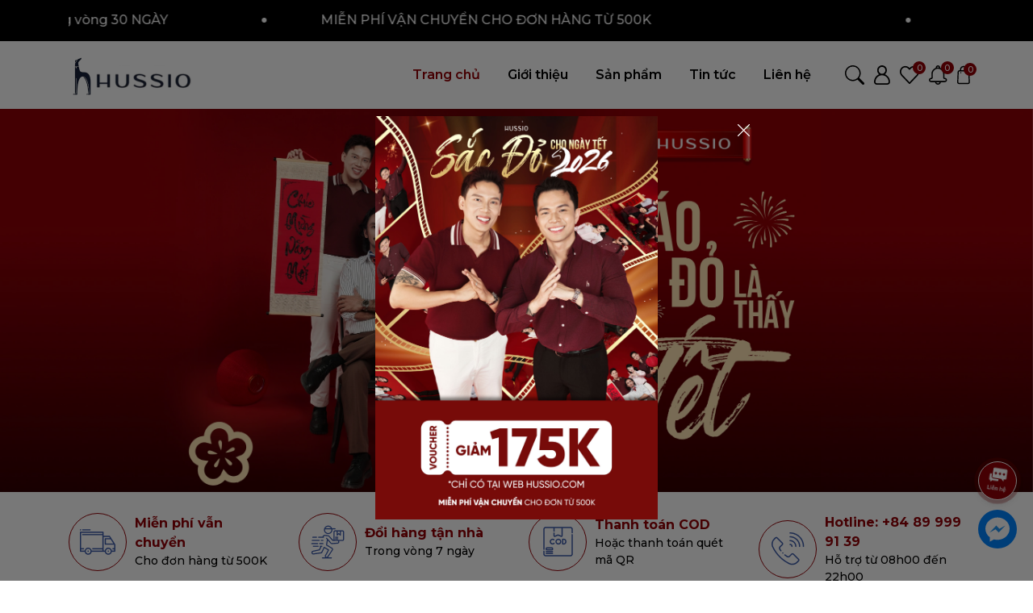

--- FILE ---
content_type: text/css
request_url: https://bizweb.dktcdn.net/100/534/573/themes/1040913/assets/main.scss.css?1768010320999
body_size: 11896
content:
@font-face{font-family:'manrope';font-style:normal;font-weight:400;font-display:swap;src:url(//bizweb.dktcdn.net/100/534/573/themes/1040913/assets/manrope-regular.ttf?1767948084605)}@font-face{font-family:'manrope';font-style:normal;font-weight:500;font-display:swap;src:url(//bizweb.dktcdn.net/100/534/573/themes/1040913/assets/manrope-regular.ttf?1767948084605)}@font-face{font-family:'manrope';font-style:normal;font-weight:600;font-display:swap;src:url(//bizweb.dktcdn.net/100/534/573/themes/1040913/assets/manrope-medium.ttf?1767948084605)}@font-face{font-family:'manrope';font-style:normal;font-weight:700;font-display:swap;src:url(//bizweb.dktcdn.net/100/534/573/themes/1040913/assets/manrope-bold.ttf?1767948084605)}@font-face{font-family:'manrope';font-style:normal;font-weight:700;font-display:swap;src:url(//bizweb.dktcdn.net/100/534/573/themes/1040913/assets/manrope-extrabold.ttf?1767948084605)}body{font-size:14px;font-family:"Montserrat", sans-serif;background:#fff;font-weight:500;overflow-x:hidden;color:#000}svg{width:18px;height:18px}a:hover{color:#ffe6c7}b,strong{font-weight:bold}ul{list-style:none;padding-left:0;margin-bottom:0}.no-padding{padding-left:0;padding-right:0}.no-margin{margin-left:0;margin-right:0}.relative{position:relative}.alert{position:relative;padding:.75rem 1.25rem;margin-bottom:1rem;border:1px solid transparent;border-radius:.25rem}.alert-heading{color:inherit}.alert-link{font-weight:700}.alert-dismissible{padding-right:4rem}.alert-dismissible .close{position:absolute;top:0;right:0;padding:.75rem 1.25rem;color:inherit;border:initial;background:initial}.alert-primary{color:#004085;background-color:#cce5ff;border-color:#b8daff}.alert-primary hr{border-top-color:#9fcdff}.alert-primary .alert-link{color:#002752}.alert-secondary{color:#383d41;background-color:#e2e3e5;border-color:#d6d8db}.alert-secondary hr{border-top-color:#c8cbcf}.alert-secondary .alert-link{color:#202326}.alert-success{color:#155724;background-color:#d4edda;border-color:#c3e6cb}.alert-success hr{border-top-color:#b1dfbb}.alert-success .alert-link{color:#0b2e13}.alert-info{color:#0c5460;background-color:#d1ecf1;border-color:#bee5eb}.alert-info hr{border-top-color:#abdde5}.alert-info .alert-link{color:#062c33}.alert-warning{color:#856404;background-color:#fff3cd;border-color:#ffeeba}.alert-warning hr{border-top-color:#ffe8a1}.alert-warning .alert-link{color:#533f03}.alert-danger{color:#721c24;background-color:#f8d7da;border-color:#f5c6cb}.alert-danger hr{border-top-color:#f1b0b7}.alert-danger .alert-link{color:#491217}.alert-light{color:#818182;background-color:#fefefe;border-color:#fdfdfe}.alert-light hr{border-top-color:#ececf6}.alert-light .alert-link{color:#686868}.alert-dark{color:#1b1e21;background-color:#d6d8d9;border-color:#c6c8ca}.alert-dark hr{border-top-color:#b9bbbe}.alert-dark .alert-link{color:#040505}.alert .close{float:right;font-size:1.5rem;font-weight:700;line-height:1;color:#000;text-shadow:0 1px 0 #fff;opacity:.5;padding:0;background-color:transparent;border:0;-webkit-appearance:none}.alert-success,.alert-info,.alert-warning{max-width:335px !important}@media (max-width: 350px){.alert-success,.alert-info,.alert-warning{max-width:280px !important}}.alert-warning2{max-width:100% !important}.text-center{text-align:center}.container--wishlist .alert-warning{max-width:100% !important}@media (min-width: 1200px){.col-xl-20{-ms-flex:0 0 20%;flex:0 0 20%;max-width:20%}}@media (min-width: 991px){.col-lg-20{-ms-flex:0 0 20%;flex:0 0 20%;max-width:20%}}.title-module{margin-bottom:0px;position:relative;font-weight:700;font-size:32px}.title-module a,.title-module span{position:relative}@media (max-width: 400px){.title-module{font-size:25px}}@media (min-width: 1366px){.container{max-width:1620px}}.line-clamp{display:block;display:-webkit-box;-webkit-box-orient:vertical;position:relative;line-height:1.4 !important;overflow:hidden;text-overflow:ellipsis;padding:0 !important}.line-clamp:after{content:'';text-align:right;bottom:0;right:0;width:25%;display:block;position:absolute;height:calc(1em * 1.4);background:linear-gradient(to right, rgba(255,255,255,0), #fff 75%)}@supports (-webkit-line-clamp: 1){.line-clamp:after{display:none !important}}.line-clamp-1{-webkit-line-clamp:1;height:calc(1em * 1.4 * 1)}.line-clamp-2{-webkit-line-clamp:2;height:calc(1em * 1.4 * 2)}.line-clamp-3{-webkit-line-clamp:3;height:calc(1em * 1.4 * 3)}.product-action{border-radius:5px;position:relative}.product-action .product-thumbnail{position:relative;background:#f5f5f5}.product-action .product-thumbnail .image_thumb{position:relative;overflow:hidden;width:100%;display:flex;-o-justify-content:center;-moz-justify-content:center;-webkit-justify-content:center;-os-justify-content:center;-o-display:flex;-moz-display:flex;-webkit-display:flex;-os-display:flex;align-items:center;position:relative;height:auto !important;padding-bottom:150%}.product-action .product-thumbnail .image_thumb img{width:auto !important;max-height:100%;position:absolute;top:0;bottom:0;left:0;right:0;margin:auto;will-change:opacify;transform:scale(1);transition:all 0.5s ease}.product-action .product-thumbnail .image-khung{position:absolute;right:0;left:0;top:0;overflow:hidden;width:100%;display:flex;-o-justify-content:center;-moz-justify-content:center;-webkit-justify-content:center;-os-justify-content:center;-o-display:flex;-moz-display:flex;-webkit-display:flex;-os-display:flex;align-items:center;height:100% !important}.product-action .product-thumbnail .image-khung img{width:auto !important;max-height:100%;position:absolute;top:0;bottom:0;left:0;right:0;margin:auto;will-change:opacify;transform:scale(1);transition:all 0.5s ease}.product-action .product-thumbnail .stiker{position:absolute;bottom:0;left:0}.product-action .product-thumbnail .stiker img{max-width:100%;max-height:50px;width:auto}@media (max-width: 767px){.product-action .product-thumbnail .stiker img{max-height:30px}}.product-action .product-thumbnail .tag-new{display:inline-block;background:#fff;position:absolute;top:10px;right:-22px;padding:2px 30px;transform:rotate(45deg);font-weight:600}.product-action .product-thumbnail .video{position:absolute;top:20px;left:20px;z-index:9}.product-action .product-info{padding:10px 0}.product-action .product-info .group-tag{display:flex;justify-content:space-between;font-size:16px;color:#838488;margin-bottom:10px}@media (max-width: 767px){.product-action .product-info .group-tag{font-size:14px;flex-direction:column}}.product-action .product-info .swatches{display:flex;position:relative;align-items:center;margin-bottom:10px}.product-action .product-info .swatches .swatch-elementes{width:26px;height:26px;border:1px solid #000;border-radius:50%;margin-right:5px}.product-action .product-info .price-box{margin-bottom:5px;position:relative;color:#930006;font-weight:800;font-size:18px;text-align:left}@media (max-width: 500px){.product-action .product-info .price-box{font-size:16px}}.product-action .product-info .price-box .compare-price{color:#707070;text-decoration:line-through;display:inline-block;margin-left:5px;font-weight:500;font-size:14px}@media (max-width: 1199px){.product-action .product-info .price-box .compare-price{display:block;margin-left:0px}}@media (max-width: 500px){.product-action .product-info .price-box .compare-price{display:block;margin-left:0;font-size:12px}}.product-action .product-info .price-box .smart{position:absolute;top:0px;right:0px;text-align:center;width:58px;font-size:12px;color:white;z-index:5;line-height:28px;padding:0 5px;background-image:url(//bizweb.dktcdn.net/100/534/573/themes/1040913/assets/union.png?1767948084605);background-repeat:no-repeat;background-size:100% 100%;font-size:16px}.product-action .product-info .price-box .smart span{position:relative;font-weight:700}@media (max-width: 500px){.product-action .product-info .price-box .smart{line-height:20px;top:2px;width:44px;font-size:12px;position:relative}}.product-action .product-info .product-name{font-size:18px;text-align:left;font-weight:700;margin-bottom:10px}@media (max-width: 767px){.product-action .product-info .product-name{font-size:14px}}.product-action .action{position:absolute;right:0;left:0;top:50%;-webkit-transition:all 0.5s;-moz-transition:all 0.5s;-o-transition:all 0.5s;transition:all 0.5s;opacity:0;z-index:2;display:flex;justify-content:center}@media (max-width: 1025px){.product-action .action{opacity:1}}.product-action .action .btn-views{border:0;padding:9px 10px;border-radius:50%;color:#fff;margin-bottom:10px;background:rgba(255,255,255,0.8);position:relative;bottom:-10px;display:flex;margin:0 5px}.product-action .action .btn-views.btn-cart{-webkit-transition:all 0.2s ease-in-out;-moz-transition:all 0.2s ease-in-out;-ms-transition:all 0.2s ease-in-out;-o-transition:all 0.2s ease-in-out;transition:all 0.2s ease-in-out}.product-action .action .btn-views.quick-view{-webkit-transition:all 0.4s ease-in-out;-moz-transition:all 0.4s ease-in-out;-ms-transition:all 0.4s ease-in-out;-o-transition:all 0.4s ease-in-out;transition:all 0.4s ease-in-out}.product-action .action .btn-views.btn-wishlist{-webkit-transition:all 0.6s ease-in-out;-moz-transition:all 0.6s ease-in-out;-ms-transition:all 0.6s ease-in-out;-o-transition:all 0.6s ease-in-out;transition:all 0.6s ease-in-out}@media (max-width: 1025px){.product-action .action .btn-views{display:none}}.product-action .action .btn-views svg{width:24px;height:24px}.product-action .action .btn-views path,.product-action .action .btn-views rect{fill:#6F768A;stroke:#6F768A}.product-action .action .btn-views:hover{background:#930006;-webkit-transition:all 0.2s ease-in-out;-moz-transition:all 0.2s ease-in-out;-ms-transition:all 0.2s ease-in-out;-o-transition:all 0.2s ease-in-out;transition:all 0.2s ease-in-out}.product-action .action .btn-views:hover path,.product-action .action .btn-views:hover rect{fill:#fff;stroke:#fff}.product-action .action .btn-views.btn-wishlist.active path{fill:red}@media (min-width: 1025px){.product-action:hover .product-thumbnail .scale_hover .image1{opacity:0}.product-action:hover .product-thumbnail .scale_hover .image2{opacity:1;overflow:hidden;transform:scale(1.2);visibility:visible}.product-action:hover .action{opacity:1}.product-action:hover .action .btn-views{bottom:0px}}.backtop{position:fixed;top:auto !important;background:#930006;height:40px;width:40px;text-align:center;border-radius:10px;line-height:40px;z-index:999;opacity:0;border:1px solid #fff;display:flex;align-items:center;justify-content:center;right:23px;bottom:160px}.backtop:hover{background:#470003}.backtop svg{width:30px;height:30px;color:#fff}.backtop.show{opacity:1}.top-footer{padding:14px 0;border-top:1px solid #000}@media (max-width: 991px){.top-footer{padding:5px 0}}.top-footer .swiper-wrapper{transition-timing-function:linear}.top-footer span{color:#000 !important;font-size:14px}@media (max-width: 350px){.top-footer span{font-size:12px}}@media (min-width: 991px){.top-footer span{display:flex;align-items:center;justify-content:space-around;font-size:16px}.top-footer span:before{content:'';width:6px;height:6px;background:#000;position:relative;border-radius:50%}}.footer{background:#000}.footer .mid-footer{color:#fff;padding:50px 0}.footer .mid-footer .ft-logo{text-align:center;margin-bottom:25px}.footer .mid-footer .ft-logo img{filter:brightness(0.5) invert(1)}.footer .mid-footer .group-address{margin-top:10px}.footer .mid-footer .group-address .title{font-size:17px;font-weight:700;margin-bottom:10px}.footer .mid-footer .group-address ul{margin-bottom:20px;list-style:none}.footer .mid-footer .group-address ul li{margin-bottom:15px;color:#B4B4B4;font-size:14px;display:flex;align-items:center}.footer .mid-footer .group-address ul li svg{fill:#B4B4B4;margin-right:10px;min-width:20px}.footer .mid-footer .group-address ul li span{color:#B4B4B4}.footer .mid-footer .group-address ul li a{color:#B4B4B4;display:inline-block}.footer .mid-footer .group-address ul li a:hover{color:#ffe6c7}.footer .mid-footer .title-menu{font-size:18px;margin-bottom:20px;position:relative;color:#fff;font-weight:700;text-transform:uppercase}@media (max-width: 767px){.footer .mid-footer .title-menu .down_icon{height:20px !important;width:20px !important;position:absolute;right:7.5px;top:11px;transform:translate(0, -50%);cursor:pointer}.footer .mid-footer .title-menu .down_icon:before,.footer .mid-footer .title-menu .down_icon:after{position:absolute;content:'';top:50%;right:0;-webkit-transform:translate(-50%, -50%) rotate(-90deg);transform:translate(-50%, -50%) rotate(-90deg);background-color:#fff;-webkit-transition:opacity 0.4s ease-in-out, -webkit-transform 0.4s ease-in-out;transition:opacity 0.4s ease-in-out, -webkit-transform 0.4s ease-in-out;transition:transform 0.4s ease-in-out, opacity 0.4s ease-in-out;transition:transform 0.4s ease-in-out, opacity 0.4s ease-in-out, -webkit-transform 0.4s ease-in-out}.footer .mid-footer .title-menu .down_icon:before{width:11px;height:1px;opacity:1}.footer .mid-footer .title-menu .down_icon:after{width:1px;height:11px;right:10px}.footer .mid-footer .title-menu.active .down_icon:before{opacity:0}.footer .mid-footer .title-menu.active .down_icon:before,.footer .mid-footer .title-menu.active .down_icon:after{transform:translate(-50%, -50%) rotate(90deg)}}.footer .mid-footer .list-menu li{display:block;margin-bottom:15px;display:list-item}.footer .mid-footer .list-menu li a{font-size:14px;color:#B4B4B4}.footer .mid-footer .list-menu li a:hover{color:#ffe6c7}@media (max-width: 767px){.footer .mid-footer .list-menu.hidden-mobile{display:none}}.footer .mid-footer .social{margin-bottom:20px}.footer .mid-footer .social li{display:inline-block;margin-right:10px}.footer .mid-footer .social li:hover{opacity:0.8}.footer .mid-footer .thanhtoan li{display:inline-block;margin-right:2px}.footer .mid-footer .thanhtoan li img{max-height:30px;width:auto}.footer .mid-footer .newsletter-form{position:relative;overflow:hidden;margin-bottom:20px}.footer .mid-footer .newsletter-form input{height:40px;width:100%;border:0;padding:10px 70px 10px 10px;background:transparent;border-bottom:1px solid #fff;color:#fff}.footer .mid-footer .newsletter-form button{height:40px;border:0;background:transparent;color:#fff;padding:0 20px;margin-top:0;border-radius:0 10px 10px 0;position:absolute;right:0}.footer .mid-footer .newsletter-form button:hover{opacity:0.8}.footer #copyright{padding:10px 0;font-size:16px;color:#B4B4B4;border-top:1px solid #535353;text-align:center}.footer #copyright .copy-right{display:inline-block}@media (max-width: 576px){.footer #copyright .copy-right{display:block}}@media (max-width: 991px){.footer #copyright{text-align:center}}.footer #copyright a{color:#B4B4B4}.footer #copyright a:hover{color:#ffe6c7}@media (min-width: 991px){.header-menu .header-menu-des{display:inline-flex;align-items:center;border-radius:10px;overflow:hidden;width:100%}.header-menu .header-menu-des .control-menu{width:60px;text-align:right}.header-menu .header-menu-des .control-menu a svg{width:15px;height:15px}.header-menu .header-menu-des .control-menu a:hover svg path{fill:#ffe6c7}.header-menu .header-menu-des .header-nav{flex:1;display:block;overflow-x:hidden}.header-menu .header-menu-des .header-nav>ul.item_big{text-align:right;margin:0px;padding:0px;width:100%;height:auto;white-space:nowrap}.header-menu .header-menu-des .header-nav>ul.item_big>li.nav-item{display:inline-block;position:static;border-radius:10px;padding:20px 0}.header-menu .header-menu-des .header-nav>ul.item_big>li.nav-item>a{display:block;text-align:left;padding:10px 15px;font-size:16px;position:relative;color:#000;font-weight:600}}@media (min-width: 991px) and (max-width: 1199px){.header-menu .header-menu-des .header-nav>ul.item_big>li.nav-item>a{padding:10px 5px;font-size:14px}}@media (min-width: 991px){.header-menu .header-menu-des .header-nav>ul.item_big>li.nav-item>a.caret-down:after{content:"";position:relative;width:0;height:0;border-style:solid;border-width:5px 5px 0 5px;border-color:#000 transparent transparent transparent;display:inline-block;top:-2px;margin-left:2px;margin-top:-6px;transition:0.5s}.header-menu .header-menu-des .header-nav>ul.item_big>li.nav-item>a.caret-down.a-index:after{color:#fff}.header-menu .header-menu-des .header-nav>ul.item_big>li.nav-item:first-child>a{padding-left:0}.header-menu .header-menu-des .header-nav>ul.item_big>li.nav-item:last-child>a{padding-right:0}.header-menu .header-menu-des .header-nav>ul.item_big>li.nav-item:hover>a{color:#930006}.header-menu .header-menu-des .header-nav>ul.item_big>li.nav-item:hover>a.caret-down:after{transform:rotate(180deg);border-color:#930006 transparent transparent transparent}.header-menu .header-menu-des .header-nav>ul.item_big>li.nav-item:hover>ul{overflow:visible;max-height:3000px;max-width:3000px;opacity:1;-webkit-transform:perspective(600px) rotateX(0deg);-moz-transform:perspective(600px) rotateX(0deg);-ms-transform:perspective(600px) rotateX(0deg);-o-transform:perspective(600px) rotateX(0deg);transform:perspective(600px) rotateX(0deg);-webkit-transition:-webkit-transform 0.5s ease, opacity 0.2s ease, max-height 0s step-end, max-width 0s step-end, padding 0s step-end;-o-transition:-o-transform 0.5s ease, opacity 0.2s ease, max-height 0s step-end, max-width 0s step-end, padding 0s step-end;transition:transform 0.5s ease, opacity 0.2s ease, max-height 0s step-end, max-width 0s step-end, padding 0s step-end}.header-menu .header-menu-des .header-nav>ul.item_big>li.nav-item .fa-caret-down{visibility:hidden;display:none}.header-menu .header-menu-des .header-nav>ul.item_big>li.nav-item .item_small{overflow:hidden;display:block;max-height:0px;max-width:0px;opacity:0;-webkit-transform:perspective(600px) rotateX(-90deg);-moz-transform:perspective(600px) rotateX(-90deg);-ms-transform:perspective(600px) rotateX(-90deg);-o-transform:perspective(600px) rotateX(-90deg);transform:perspective(600px) rotateX(-90deg);-webkit-transition:-webkit-transform 0.5s ease, opacity 0.6s ease, max-height 0.6s step-end, max-width 0.6s step-end, padding 0.6s step-end;-o-transition:-o-transform 0.5s ease, opacity 0.6s ease, max-height 0.6s step-end, max-width 0.6s step-end, padding 0.6s step-end;transition:transform 0.5s ease, opacity 0.6s ease, max-height 0.6s step-end, max-width 0.6s step-end, padding 0.6s step-end;position:absolute;top:100%;left:auto;width:220px;padding:0;background-color:#fff;box-shadow:0 1px 2px 2px rgba(0,0,0,0.04);-webkit-transform-origin:0% 0%;-moz-transform-origin:0% 0%;-ms-transform-origin:0% 0%;-o-transform-origin:0% 0%;transform-origin:0% 0%;z-index:99;white-space:normal;padding:10px 0;border-radius:0 0 5px 5px}.header-menu .header-menu-des .header-nav>ul.item_big>li.nav-item>ul li{float:none;padding:0 0}.header-menu .header-menu-des .header-nav>ul.item_big>li.nav-item>ul li:last-child>a{border-bottom:0}.header-menu .header-menu-des .header-nav>ul.item_big>li.nav-item>ul li:hover>ul{display:block;position:absolute;width:250px;padding:10px 0;background-color:#fff;z-index:99;box-shadow:0 1px 2px 2px rgba(0,0,0,0.04);white-space:normal;border-radius:0 5px 5px 0}}@media (min-width: 991px) and (max-width: 1199px) and (min-width: 992px){.header-menu .header-menu-des .header-nav>ul.item_big>li.nav-item>ul li:hover>ul{position:relative;left:0;width:100%;padding-left:0;box-shadow:0 1px 2px 2px rgba(0,0,0,0.04)}.header-menu .header-menu-des .header-nav>ul.item_big>li.nav-item>ul li:hover>ul li a{padding-left:25px}}@media (min-width: 991px){.header-menu .header-menu-des .header-nav>ul.item_big>li.nav-item>ul li a{font-weight:400;font-size:16px;line-height:24px;display:block;padding:5px 25px 5px 20px;color:#000;position:relative;text-align:left}.header-menu .header-menu-des .header-nav>ul.item_big>li.nav-item>ul li a.caret-down:before{content:"";position:absolute;width:0;height:0;border-style:solid;border-width:5px 5px 0 5px;border-color:#000 transparent transparent transparent;display:inline-block;top:50%;left:100%;margin-left:-20px;margin-top:-2px;transition:0.5s;transform:rotate(270deg)}.header-menu .header-menu-des .header-nav>ul.item_big>li.nav-item>ul li ul{display:none;left:100%;top:-2px}.header-menu .header-menu-des .header-nav>ul.item_big>li.nav-item>ul>li{color:#333}.header-menu .header-menu-des .header-nav>ul.item_big>li.nav-item>ul>li:hover>a{color:#ffe6c7}.header-menu .header-menu-des .header-nav>ul.item_big>li.nav-item>ul>li:hover>a.caret-down:before{border-color:#ffe6c7 transparent transparent transparent}.header-menu .header-menu-des .header-nav>ul.item_big>li.nav-item>ul>li ul li:hover>a{color:#ffe6c7}.header-menu .header-menu-des .header-nav>ul.item_big>li.nav-item.has-mega{position:static}.header-menu .header-menu-des .header-nav>ul.item_big>li.nav-item.has-mega .mega-content{background:#fff none repeat scroll 0 0;display:none;margin:0;padding:10px;position:absolute;top:100%;left:0;z-index:999;width:100%;-webkit-box-shadow:0px 2px 6px 0px rgba(50,50,50,0.33);-moz-box-shadow:0px 2px 6px 0px rgba(50,50,50,0.33);box-shadow:0px 2px 6px 0px rgba(50,50,50,0.33);max-height:600px;overflow-y:auto;border:0;overflow:hidden;border-radius:0 0 5px 5px;display:block;opacity:0;filter:alpha(opacity=0);visibility:hidden;-moz-transition:.2s ease-out;-o-transition:.2s ease-out;-webkit-transition:.2s ease-out;-ms-transition:.2s ease-out;transition:.2s ease-out;-moz-transform:translateY(20px);-o-transform:translateY(20px);-ms-transform:translateY(20px);-webkit-transform:translateY(20px);transform:translateY(20px)}.header-menu .header-menu-des .header-nav>ul.item_big>li.nav-item.has-mega .mega-content::-webkit-scrollbar-track{-webkit-box-shadow:inset 0 0 2px rgba(0,0,0,0.3);-moz-box-shadow:inset 0 0 2px rgba(0,0,0,0.3);border-radius:5px;background-color:#F5F5F5}.header-menu .header-menu-des .header-nav>ul.item_big>li.nav-item.has-mega .mega-content::-webkit-scrollbar{width:5px;background-color:#F5F5F5}.header-menu .header-menu-des .header-nav>ul.item_big>li.nav-item.has-mega .mega-content::-webkit-scrollbar-thumb{border-radius:5px;-webkit-box-shadow:inset 0 0 2px rgba(0,0,0,0.3);-moz-box-shadow:inset 0 0 2px rgba(0,0,0,0.3);background-color:#e5e5e5}.header-menu .header-menu-des .header-nav>ul.item_big>li.nav-item.has-mega .mega-content .level1.parent a.hmega{color:#000 !important;font-weight:600;margin-bottom:10px;display:inline-block;font-size:16px}.header-menu .header-menu-des .header-nav>ul.item_big>li.nav-item.has-mega .mega-content .level1.parent a.hmega:hover,.header-menu .header-menu-des .header-nav>ul.item_big>li.nav-item.has-mega .mega-content .level1.parent a.hmega:focus{color:#930006}}@media (min-width: 991px) and (min-width: 992px){.header-menu .header-menu-des .header-nav>ul.item_big>li.nav-item.has-mega .mega-content .level1.parent a.hmega{display:block}}@media (min-width: 991px){.header-menu .header-menu-des .header-nav>ul.item_big>li.nav-item.has-mega .mega-content .level1.parent ul.level1 li{line-height:1.3}.header-menu .header-menu-des .header-nav>ul.item_big>li.nav-item.has-mega .mega-content .level1.parent ul.level1 li a{text-transform:none !important;font-weight:500}.header-menu .header-menu-des .header-nav>ul.item_big>li.nav-item.has-mega .mega-content .level1.parent ul.level1 li+li{padding-top:5px}.header-menu .header-menu-des .header-nav>ul.item_big>li.nav-item.has-mega .mega-content .level1.item{float:left;width:calc(100%/3);padding:10px;text-align:left}.header-menu .header-menu-des .header-nav>ul.item_big>li.nav-item.has-mega .mega-content .level1.item>a{color:#fff !important;font-weight:600;margin-bottom:10px;display:inline-block}.header-menu .header-menu-des .header-nav>ul.item_big>li.nav-item.has-mega .mega-content .level1.item>a:hover,.header-menu .header-menu-des .header-nav>ul.item_big>li.nav-item.has-mega .mega-content .level1.item>a:focus{color:#930006 !important}.header-menu .header-menu-des .header-nav>ul.item_big>li.nav-item.has-mega .mega-content .level1.item h2{font-size:14px;margin-top:0}.header-menu .header-menu-des .header-nav>ul.item_big>li.nav-item.has-mega .mega-content .level1.item ul.level1{margin-bottom:15px}.header-menu .header-menu-des .header-nav>ul.item_big>li.nav-item.has-mega .mega-content .level1.item ul.level1 li a{font-weight:normal !important;text-transform:none !important;color:#000;font-size:16px;font-weight:500}.header-menu .header-menu-des .header-nav>ul.item_big>li.nav-item.has-mega .mega-content .level1.item ul.level1 li a:hover,.header-menu .header-menu-des .header-nav>ul.item_big>li.nav-item.has-mega .mega-content .level1.item ul.level1 li a:focus{text-decoration:none;color:#930006}.header-menu .header-menu-des .header-nav>ul.item_big>li.nav-item.has-mega .mega-content .level0{display:-ms-flexbox;display:-webkit-flex;display:flex;-webkit-flex-wrap:wrap;-ms-flex-wrap:wrap;flex-wrap:wrap;white-space:initial}.header-menu .header-menu-des .header-nav>ul.item_big>li.nav-item.has-mega .title-mega{text-align:left;font-size:18px;color:#fda121;margin-top:10px;margin-bottom:10px;font-weight:600}.header-menu .header-menu-des .header-nav>ul.item_big>li.nav-item.has-mega .image-mega{display:-ms-flexbox;display:flex;-ms-flex-wrap:wrap;flex-wrap:wrap;margin-right:-15px;margin-left:-15px;padding:15px 0}.header-menu .header-menu-des .header-nav>ul.item_big>li.nav-item.has-mega .image-mega li{-ms-flex:0 0 calc(100%/2);flex:0 0 calc(100%/2);max-width:calc(100%/2);position:relative;width:100%;padding-right:15px;padding-left:15px}.header-menu .header-menu-des .header-nav>ul.item_big>li.nav-item.has-mega:hover .mega-content{display:block;opacity:1;filter:alpha(opacity=100);visibility:visible;-moz-transition:.3s ease-in;-o-transition:.3s ease-in;-webkit-transition:.3s ease-in;-ms-transition:.3s ease-in;transition:.3s ease-in;-moz-transform:translateY(0px);-o-transform:translateY(0px);-ms-transform:translateY(0px);-webkit-transform:translateY(0px);transform:translateY(0px)}.header-menu .header-menu-des .header-nav>ul.item_big>li.active>a{color:#930006 !important}.header-menu .header-menu-des .header-nav>ul.item_big>li.active>a span>i.icon-down{border-color:#930006 transparent transparent transparent !important}.header-menu .header-menu-des .header-nav>ul.item_big>li.active>a.caret-down:after{border-color:#930006 transparent transparent transparent !important}.header-menu .header-menu-des .header-nav>ul.item_big>li.highlight>a{color:#ffe6c7}.header-menu .header-menu-des .header-nav>ul.item_big>li.highlight>a span>i.icon-down{border-color:#ffe6c7 transparent transparent transparent}.header-menu .header-menu-des .header-nav>ul.item_big>li.highlight>a.caret-down:after{border-color:#ffe6c7 transparent transparent transparent}.header-menu .header-menu-des .header-nav ul li ul a.text2line:hover{color:#ffe6c7 !important;background:transparent !important}.header-menu .header-menu-des .header-nav li li{position:relative}}@media (max-width: 991px){.menu-bar{position:absolute;top:17px;border-radius:5px;z-index:7;left:15px}}@media (max-width: 991px) and (max-width: 767px){.menu-bar{top:7px}}@media (max-width: 991px){.menu-bar svg{width:24px;height:24px}.menu-bar svg path{fill:#000}.header-nav{background-color:#fff;width:70%;position:fixed;top:0 !important;left:0;z-index:99999;transform:translateX(-100%);visibility:hidden;transition:transform 0.5s cubic-bezier(0.645, 0.045, 0.355, 1),visibility 0.5s cubic-bezier(0.645, 0.045, 0.355, 1);box-shadow:none;touch-action:manipulation}.header-nav.current{visibility:visible;transform:translateX(0)}.header-nav .logo-sitenav{padding-top:20px;padding-bottom:20px;border-bottom:1px solid #930006;text-align:center}.header-nav .item_big{overflow-y:auto;max-height:100vh;height:100vh;text-align:left}.header-nav .item_big .search-mobile{margin-top:20px;margin-bottom:20px;padding:0 5px}.header-nav .item_big .search-mobile form{position:relative}.header-nav .item_big .search-mobile form input{width:100%;font-size:14px;background:#EEEEEE;border-radius:70px;height:40px;border:0;padding:0 70px 0 30px}}@media (max-width: 991px) and (max-width: 767px){.header-nav .item_big .search-mobile form input{height:45px;padding-left:15px;padding-right:50px}}@media (max-width: 991px){.header-nav .item_big .search-mobile form button{position:absolute;right:10px;border:0;background:transparent;top:50%;transform:translate(0, -50%)}.header-nav .item_big .search-mobile form button svg{fill:#939393;width:22px;height:22px}.header-nav .item_big .nav-item{position:relative;margin-bottom:5px}.header-nav .item_big .nav-item a{padding:0 30px 0 10px !important;color:#000;height:unset;line-height:30px;display:block;font-size:16px;font-weight:600}.header-nav .item_big .nav-item .fa-caret-down{height:20px !important;width:20px !important;position:absolute;right:7.5px;top:16px;transform:translate(0, -50%)}.header-nav .item_big .nav-item .fa-caret-down:before,.header-nav .item_big .nav-item .fa-caret-down:after{position:absolute;content:'';top:50%;left:50%;transform:translate(-50%, -50%) rotate(-90deg);background-color:#000;transition:transform 0.4s ease-in-out, opacity 0.4s ease-in-out}.header-nav .item_big .nav-item .fa-caret-down:before{width:11px;height:1px;opacity:1}.header-nav .item_big .nav-item .fa-caret-down:after{width:1px;height:11px}.header-nav .item_big .nav-item .item_small{padding-left:10px}.header-nav .item_big .nav-item .item_small li{position:relative}.header-nav .item_big .nav-item .item_small ul{padding-left:10px}.header-nav .item_big .nav-item .item_small ul li{position:relative}.header-nav .item_big .nav-item .item_small ul li .fa-caret-down{height:20px !important;width:20px !important;position:absolute;right:7.5px;top:17px;transform:translate(0, -50%)}.header-nav .item_big .nav-item .item_small ul li .fa-caret-down:before,.header-nav .item_big .nav-item .item_small ul li .fa-caret-down:after{position:absolute;content:'';top:17px;left:50%;transform:translate(-50%, -50%) rotate(-90deg);background-color:#000;transition:transform 0.4s ease-in-out, opacity 0.4s ease-in-out}.header-nav .item_big .nav-item .item_small ul li .fa-caret-down:before{width:11px;height:1px;opacity:1}.header-nav .item_big .nav-item .item_small ul li .fa-caret-down:after{width:1px;height:11px}.header-nav .item_big .nav-item.danhmuc a{padding-left:40px !important;background-repeat:no-repeat;background-size:25px;background-position:center left;background-position-x:8px}.header-nav .item_big .title-danhmuc{padding:5px}.header-nav .item_big .title-danhmuc span{font-size:14px;font-weight:bold;color:#fff;display:block;position:relative;padding-left:10px;padding-right:10px;text-transform:uppercase;background:#930006;border-radius:5px;text-align:center;line-height:35px}.header-nav .item_big .account-mb{padding:5px}.header-nav .item_big .account-mb ul{display:-ms-flexbox;display:flex !important;-ms-flex-wrap:wrap;flex-wrap:wrap;margin-right:-5px;margin-left:-5px;text-align:center}.header-nav .item_big .account-mb ul li{-ms-flex:0 0 50%;flex:0 0 50%;max-width:50%;position:relative;width:100%;padding-right:5px;padding-left:5px}.header-nav .item_big .account-mb ul li a{display:block;background:#930006;color:#fff;padding:8px 5px;border-radius:5px;font-weight:600}.header-nav .item_big .item-mb{padding:10px;border-top:1px solid #930006}.header-nav .item_big .item-mb a{display:block;margin-bottom:10px;color:#000;border-radius:5px;font-weight:600;font-size:16px}.header-nav li>ul{display:none !important}.header-nav li.current>a{color:#ffe6c7 !important}.header-nav li.current>ul{display:block !important}.header-nav li.current .fa.current:before,.header-nav li.current .fa.current:after{background-color:#ffe6c7;transform:translate(-50%, -50%) rotate(90deg)}.header-nav li.current .fa.current:before{opacity:0}.opacity_menu{background:rgba(0,0,0,0.8);position:fixed;top:0 !important;left:0;height:100%;width:100%;z-index:99999;display:none}.opacity_menu.current{display:block}}.top-bar{background:#000;padding:14px 0}@media (max-width: 991px){.top-bar{padding:5px 0}}.top-bar .swiper-wrapper{transition-timing-function:linear}.top-bar span{color:#fff !important;font-size:14px}@media (max-width: 350px){.top-bar span{font-size:12px}}@media (min-width: 991px){.top-bar span{display:flex;align-items:center;justify-content:space-around;font-size:16px}.top-bar span:before{content:'';width:6px;height:6px;background:#fff;position:relative;border-radius:50%}}header.header{position:relative;top:0 !important}header.header.hSticky{position:fixed;top:0 !important;left:0;right:0;z-index:99;background:#fff;box-shadow:5px 2px 18px #930006}header.header .logo img{max-height:60px;width:auto}@media (max-width: 767px){header.header .logo img{max-height:37px}}@media (max-width: 991px){header.header .row-header{margin:0}}@media (max-width: 991px){header.header{padding:10px 0}}header.header .header-top{padding:20px 0}@media (max-width: 991px){header.header .logo{display:block;text-align:center}}@media (min-width: 991px){header.header .header-control{display:inline-block}}header.header .header-control .ul-control{display:flex;justify-content:end;align-items:center}header.header .header-control .ul-control>li{position:relative;margin-left:12px}@media (min-width: 1199px){header.header .header-control .ul-control>li:hover{transition:300ms all}header.header .header-control .ul-control>li:hover svg path{fill:#930006 !important}}header.header .header-control .ul-control>li svg{width:auto;height:24px}@media (max-width: 767px){header.header .header-control .ul-control>li{margin-left:10px}header.header .header-control .ul-control>li svg{height:20px}}header.header .header-control .ul-control .header-search form{position:absolute;z-index:9;right:-17px;display:none;top:calc(100% + 10px)}header.header .header-control .ul-control .header-search form:after{content:"";position:absolute;bottom:100%;left:0;right:0;width:100%;height:17px}header.header .header-control .ul-control .header-search form input{width:300px;font-size:14px;background:#EEEEEE;border-radius:70px;height:40px;border:0;padding:0 70px 0 30px}@media (max-width: 767px){header.header .header-control .ul-control .header-search form input{height:45px}}header.header .header-control .ul-control .header-search form button{position:absolute;right:10px;border:0;background:transparent;top:50%;transform:translate(0, -50%)}header.header .header-control .ul-control .header-search form button svg{fill:#939393;width:22px;height:22px}header.header .header-control .ul-control .header-search:hover form{display:block}header.header .header-control .ul-control .header-user svg path{fill:#000}header.header .header-control .ul-control .header-user>a{display:flex;width:40px;height:40px;background:#f6f4f0;border-radius:50%;align-items:center;justify-content:center}header.header .header-control .ul-control .header-user>a:hover{background:#930006}header.header .header-control .ul-control .header-user>a:hover svg path{fill:#fff}header.header .header-control .ul-control .header-user ul{position:absolute;background:#fff;top:calc(100% + 10px);width:120px;right:0;padding:10px 15px;border-radius:5px 0 5px 5px;display:none;z-index:2}header.header .header-control .ul-control .header-user ul:before{border-left:10px solid transparent;border-right:10px solid transparent;border-bottom:10px solid #fff;content:"";position:absolute;top:-9px;right:0px}header.header .header-control .ul-control .header-user ul:after{content:"";position:absolute;bottom:100%;left:0;right:0;width:100%;height:10px}header.header .header-control .ul-control .header-user ul li:first-child{margin-bottom:5px}header.header .header-control .ul-control .header-user:hover ul{display:block}header.header .header-control .ul-control .header-wishlist svg path{fill:#000}header.header .header-control .ul-control .header-wishlist .js-wishlist-count{width:16px;height:16px;background:#930006;display:flex;align-items:center;justify-content:center;border-radius:50%;font-size:11px;line-height:12px;color:#fff;position:absolute;top:-5px;right:-8px}@media (max-width: 767px){header.header .header-control .ul-control .header-wishlist .js-wishlist-count{font-size:11px;line-height:11px}}header.header .header-control .ul-control .header-cart .icon{position:relative}header.header .header-control .ul-control .header-cart .icon svg path{fill:#000}header.header .header-control .ul-control .header-cart .icon span.count_item_pr{width:16px;height:16px;background:#930006;display:flex;align-items:center;justify-content:center;border-radius:50%;font-size:11px;line-height:12px;color:#fff;position:absolute;top:-5px;right:-8px}header.header .header-control .ul-control .header-blog{position:relative;text-align:left}header.header .header-control .ul-control .header-blog svg path{fill:#000}header.header .header-control .ul-control .header-blog .count{width:16px;height:16px;background:#930006;display:flex;align-items:center;justify-content:center;border-radius:50%;font-size:11px;line-height:12px;color:#fff;position:absolute;top:-5px;right:-8px}header.header .header-control .ul-control .header-blog .blog-header{display:none;position:absolute;top:calc(100% + 10px);background:#fff;z-index:99;right:0;padding:10px;border-radius:10px;width:400px;box-shadow:0 0px 2px 0 rgba(60,64,67,0.1),0 0px 6px 0px rgba(60,64,67,0.25)}header.header .header-control .ul-control .header-blog .blog-header:after{content:"";position:absolute;bottom:100%;left:0;right:0;width:100%;height:10px}header.header .header-control .ul-control .header-blog .blog-header .item-blog-header{display:flex;margin-bottom:25px}@media (max-width: 1300px) and (min-width: 991px){header.header .header-control .ul-control .header-blog .blog-header .item-blog-header{margin-bottom:10px}}@media (max-width: 1199px) and (min-width: 991px){header.header .header-control .ul-control .header-blog .blog-header .item-blog-header:nth-child(5){display:none}}header.header .header-control .ul-control .header-blog .blog-header .item-blog-header .block-thumb{width:100px;min-width:100px}header.header .header-control .ul-control .header-blog .blog-header .item-blog-header .block-thumb .thumb{padding-bottom:68%;overflow:hidden;height:auto;display:block;position:relative}header.header .header-control .ul-control .header-blog .blog-header .item-blog-header .block-thumb .thumb img{position:absolute;top:0;left:0;width:100%;height:100%;-o-object-fit:contain;object-fit:contain;border-radius:5px}header.header .header-control .ul-control .header-blog .blog-header .item-blog-header .block-content{margin-left:10px}header.header .header-control .ul-control .header-blog .blog-header .item-blog-header .block-content h3{font-size:15px;font-weight:bold;margin-bottom:0px}@media (max-width: 767px){header.header .header-control .ul-control .header-blog .blog-header .item-blog-header .block-content h3{font-size:14px}}header.header .header-control .ul-control .header-blog .blog-header .item-blog-header .block-content p{margin-bottom:0}header.header .header-control .ul-control .header-blog .blog-header .see-more a{padding:10px 20px;background:#930006;color:#fff;border-radius:50px;font-size:16px;display:block;text-align:center}header.header .header-control .ul-control .header-blog .blog-header .see-more a:hover{background:#ffe6c7}header.header .header-control .ul-control .header-blog:hover .blog-header{display:block}header.header .header-menu-right{text-align:right !important}@media (max-width: 991px){header.header .header-menu-right{position:absolute;top:16px;padding:0;right:15px;display:inline-block;width:auto}}@media (max-width: 991px) and (max-width: 767px){header.header .header-menu-right{top:7px}}.search-smart .header-search-form{position:initial}.search-smart .header-search-form input{width:100%;height:45px;padding-right:80px;padding-left:10px;border:0;border-radius:8px;border:1px solid #000}.search-smart .header-search-form button{position:absolute;right:0px;width:45px;height:45px;background:transparent;border:0;border-radius:5px}.search-smart .header-search-form button svg{width:20px;height:20px}.search-smart .header-search-form button:hover{opacity:0.7}.search-suggest{width:100%;z-index:99999;background:#fff;display:none;position:relative;position:absolute;top:100%;overflow-y:scroll;max-height:430px}.search-suggest::-webkit-scrollbar-thumb{background-color:#930006;outline:1px solid #930006}.search-suggest::-webkit-scrollbar{width:3px}.search-suggest.open{display:block;z-index:99999;padding:10px}.search-suggest.open .title{display:inline-block;color:#000}.list-search-style{text-align:center;margin-bottom:10px}.list-search-style .title-search{text-align:left}.list-search-style .title-search span{font-size:20px;font-weight:700;margin-bottom:20px;position:relative;display:inline-block}.list-search-style .title-search span:before{background:#930006;content:'';right:0;left:0;position:absolute;bottom:-5px;height:3px;display:block;z-index:1;width:40%}.list-search-style .see-more{color:#fff;padding:8px 30px;display:inline-block;border-radius:5px;font-size:16px;font-weight:500;margin-top:15px;background:#000}.list-search-style .see-more:hover{background:#930006}.list-search-style .product-smart,.list-search-style .art-smart{display:inline-block;padding:0px 0px 8px;border-bottom:1px solid #ededed;background:#fff;position:relative;width:100%;text-align:left}.list-search-style .product-smart:first-child,.list-search-style .art-smart:first-child{margin-top:5px}.list-search-style .product-smart:last-child,.list-search-style .art-smart:last-child{border-bottom:none}.list-search-style .product-smart .image_thumb,.list-search-style .art-smart .image_thumb{display:inline-block;float:left;width:100%;width:60px}.list-search-style .product-smart .product-info,.list-search-style .art-smart .product-info{display:block;float:left;width:calc(100% - 60px);-o-width:calc(100% - 60px);-moz-width:calc(100% - 60px);-webkit-width:calc(100% - 60px);padding-left:10px}.list-search-style .product-smart .product-info,.list-search-style .art-smart .product-info{margin:5px 0 5px;position:relative}.list-search-style .product-smart .product-info h3,.list-search-style .art-smart .product-info h3{padding:0;text-overflow:ellipsis;color:#000;text-decoration:none;font-size:14px;font-weight:400;margin:0 0 3px;padding-bottom:3px;text-transform:capitalize}@media (max-width: 1199px){.list-search-style .product-smart .product-info h3,.list-search-style .art-smart .product-info h3{font-size:14px}}.list-search-style .product-smart .product-info h3:hover,.list-search-style .art-smart .product-info h3:hover{color:#ffe6c7}.list-search-style .product-smart .product-info h3 a,.list-search-style .art-smart .product-info h3 a{color:#000}.list-search-style .product-smart .product-info h3 a:hover,.list-search-style .art-smart .product-info h3 a:hover{color:#ffe6c7}.list-search-style .product-smart .product-info .price-box,.list-search-style .art-smart .product-info .price-box{color:red;line-height:23px;display:block;font-size:14px;font-weight:500}.list-search-style .product-smart .product-info .price-box .price,.list-search-style .art-smart .product-info .price-box .price{padding-right:5px}.list-search-style .product-smart .product-info .price-box .compare-price,.list-search-style .art-smart .product-info .price-box .compare-price{text-decoration:line-through;font-size:12px;color:#969696;line-height:24px;font-weight:300}.swiper-button-next,.swiper-button-prev{background:transparent;border-radius:50%}.swiper-button-next.swiper-button-disabled,.swiper-button-prev.swiper-button-disabled{display:none}.swiper-button-next svg,.swiper-button-prev svg{width:25px;height:25px}.swiper-button-next:after,.swiper-button-prev:after{display:none}.swiper-button-next:hover,.swiper-button-prev:hover{background:transparent}.swiper-button-next:hover path,.swiper-button-prev:hover path{fill:#930006}.swiper-button-next,.swiper-button-prev{background-image:none !important}.row-fix{margin-left:-5px;margin-right:-5px}.row-fix .col-fix{padding-left:5px;padding-right:5px;margin-bottom:10px}.addThis_listSharing{width:275px;padding:0;position:fixed;right:0;bottom:0;z-index:990;background-color:transparent;display:none;opacity:0;visibility:hidden;transition:all 0.3s cubic-bezier(0.645, 0.045, 0.355, 1);top:auto !important}.addThis_listSharing .listSharing_action{position:absolute;bottom:205px;border-radius:12px;right:31px;max-width:300px;background-color:#f5f6fa;box-shadow:0 4px 20px rgba(0,0,0,0.2);-webkit-transform-origin:100% bottom;transform-origin:100% bottom;transform:scale(0);-webkit-transform:scale(0);-moz-transform:scale(0);-ms-transform:scale(0);-o-transform:scale(0);transition:-webkit-transform 0.35s cubic-bezier(0.165, 0.84, 0.44, 1);transition:transform 0.35s cubic-bezier(0.165, 0.84, 0.44, 1);transition:transform 0.35s cubic-bezier(0.165, 0.84, 0.44, 1),-webkit-transform 0.35s cubic-bezier(0.165, 0.84, 0.44, 1);-webkit-transition:transform 0.35s cubic-bezier(0.165, 0.84, 0.44, 1);-moz-transition:transform 0.35s cubic-bezier(0.165, 0.84, 0.44, 1);-ms-transition:transform 0.35s cubic-bezier(0.165, 0.84, 0.44, 1);-o-transition:transform 0.35s cubic-bezier(0.165, 0.84, 0.44, 1);top:auto !important}.addThis_listing{padding:0}.addThis_listing .addThis_item{margin:0;padding:10px 15px}.addThis_listing .addThis_item:not(:last-of-type){border-bottom:1px solid #ecedf1;box-shadow:0 1px 0 0 #fff}.addThis_listing .addThis_item .addThis_item--icon{width:100%;height:auto;border-radius:0;box-shadow:none;display:-webkit-flex;display:-moz-flex;display:flex;-webkit-align-items:center;align-items:center}.addThis_listing .addThis_item .addThis_item--icon svg{display:block;border-radius:50%;width:32px;height:32px;box-shadow:0 2px 5px 0 rgba(0,0,0,0.11)}.addThis_listing .addThis_item .addThis_item--icon .tooltip-text{opacity:1;visibility:visible;position:initial;width:calc(100% - 30px);padding-left:15px;text-align:left;background:transparent;color:#1d243e;font-size:13px;font-weight:400}.addThis_listing .addThis_item:hover .tooltip-text{color:#ffe6c7}.addThis_listing .addThis_item.addThis_item__fbchat{display:block}.addThis_listSharing .addThis_close{position:absolute;z-index:10;right:0;top:0;border:0;outline:none;padding:6px;background:transparent}.addThis_listSharing .addThis_close svg{opacity:0.6;width:24px;height:24px;display:block;margin:auto}.addThis_iconContact{position:fixed;margin:0;z-index:990;cursor:pointer;top:auto !important;right:20px;bottom:100px}.addThis_iconContact .svgico svg{fill:#ffffff;width:30px;height:46px;transition:opacity 0.35s ease-in-out, -webkit-transform 0.35s ease-in-out;transition:opacity 0.35s ease-in-out, transform 0.35s ease-in-out;transition:opacity 0.35s ease-in-out, transform 0.35s ease-in-out, -webkit-transform 0.35s ease-in-out}.addThis_iconContact .box-item .svgico>svg{animation:iconSkew 1s infinite ease-out;min-height:-webkit-fill-available}.addThis_iconContact .svgico .svgico--close{position:absolute;top:0;left:0;right:0;bottom:0;opacity:0;visibility:hidden;transform:scale(0.3);transition:opacity 0.35s ease-in-out, -webkit-transform 0.35s ease-in-out;transition:opacity 0.35s ease-in-out, transform 0.35s ease-in-out;transition:opacity 0.35s ease-in-out, transform 0.35s ease-in-out, -webkit-transform 0.35s ease-in-out}.addThis_iconContact .svgico .svgico--close svg{fill:#ffffff;width:17px;height:46px}.addThis_listSharing.active+.addThis_iconContact .svgico .svgico--close{opacity:1;visibility:visible;-webkit-transform:scale(1);transform:scale(1)}.addThis_listSharing.active+.addThis_iconContact .svgico>svg{opacity:0;visibility:hidden;transform:scale(0.3)}.addThis_listSharing.active{opacity:1;visibility:visible}.addThis_listSharing.active .listSharing_action{-ms-transition-delay:0.1s;-webkit-transition-delay:0.15s;transition-delay:0.1s;transform:scale(1);-webkit-transform:scale(1);-moz-transform:scale(1);-ms-transform:scale(1);-o-transform:scale(1)}.addThis_listSharing.active+.addThis_iconContact .item-livestream{opacity:0;visibility:hidden}.addThis_iconContact .box-item{position:relative}.addThis_iconContact .box-item+.box-item{margin-top:18px}.addThis_iconContact .box-item .svgico{position:relative;z-index:4;height:48px;width:48px;text-align:center;border-radius:50%;border:1px solid #ffffff;cursor:pointer;background:#930006;box-shadow:0 4px 8px rgba(0,0,0,0.15);box-sizing:border-box;-moz-box-sizing:border-box;-webkit-box-sizing:border-box;animation:pulse 2s infinite;animation:pulse 2s infinite}.addThis_iconContact .box-item.item-livestream .svgico{background:#ff0000}.addThis_iconContact .box-item.item-livestream:before,.addThis_iconContact .box-item.item-livestream:after{background:#ff0000}.addThis_iconContact .box-item:before,.addThis_iconContact .box-item:after{position:absolute;content:'';height:48px;width:48px;left:0;top:0;background:#930006;border-radius:50%}.addThis_iconContact .box-item:before{animation:euiBeaconPulseSmall 2s infinite ease-out}.addThis_iconContact .box-item:after{animation:euiBeaconPulseSmall 2s infinite ease-out 0.4s}.livechat-mes{display:inline-block;position:fixed;top:auto !important;bottom:40px;right:20px;z-index:990}.livechat-mes img{width:48px;height:48px}.listSharing_overlay{position:absolute;top:0;left:0;right:0;height:100%;z-index:-1;background-color:rgba(0,0,0,0.5);display:none;opacity:0;visibility:hidden;transition:all 0.3s cubic-bezier(0.645, 0.045, 0.355, 1)}@keyframes euiBeaconPulseSmall{0%{-webkit-transform:scale(0);transform:scale(0);opacity:1}50%{opacity:0.6}100%{-webkit-transform:scale(1.6);transform:scale(1.4);opacity:0}}@media (min-width: 1200px){.fb_dialog.fb_dialog_advanced,.fb_dialog.fb_dialog_mobile{z-index:999 !important;-webkit-transform:none;-ms-transform:none;transform:none}.addThis_listing .addThis_item.addThis_item__fbchat{display:none}}@media (max-width: 991px){.addThis_listSharing .listSharing_action{bottom:206px;left:14px;right:14px;max-width:100%}.addThis_listing .addThis_item .addThis_item--icon svg{width:28px;height:28px}.addThis_listing .addThis_item.addThis_item__fbchat{display:block}.addThis_listSharing.active .listSharing_overlay{display:block;opacity:1;visibility:visible;pointer-events:auto}}@keyframes iconSkew{0%{transform:rotate(0deg) scale(1) skew(1deg)}10%{transform:rotate(-25deg) scale(1) skew(1deg)}20%{transform:rotate(25deg) scale(1) skew(1deg)}30%{transform:rotate(-25deg) scale(1) skew(1deg)}40%{transform:rotate(25deg) scale(1) skew(1deg)}50%{transform:rotate(0deg) scale(1) skew(1deg)}100%{transform:rotate(0deg) scale(1) skew(1deg)}}.image-effect{position:relative;display:block;overflow:hidden;border-radius:5px}.image-effect img{height:0}.image-effect img.loaded{height:auto}.image-effect:hover:before{opacity:1}.image-effect:before,.image-effect:after{background:rgba(255,255,255,0.1);content:'';z-index:0;height:100%;position:absolute;width:100%;transition:all 0.3s;-moz-transition:all 0.3s;-webkit-transition:all 0.3s}.image-effect:before{left:-100%;top:-100%}.image-effect:after{left:100%;top:100%}.image-effect:hover:before,.image-effect:hover:after{left:0;top:0}.lazyload{height:0}.lazyload.loaded{height:auto}.item-blog .block-thumb{position:relative}.item-blog .block-thumb .thumb{position:relative;position:relative;overflow:hidden;width:100%;display:flex;-o-justify-content:center;-moz-justify-content:center;-webkit-justify-content:center;-os-justify-content:center;-o-display:flex;-moz-display:flex;-webkit-display:flex;-os-display:flex;align-items:center;position:relative;height:auto !important;padding-bottom:67%;border-radius:5px}.item-blog .block-thumb .thumb img{width:auto !important;max-height:100%;position:absolute;top:0;bottom:0;left:0;right:0;margin:auto;will-change:opacify;transform:scale(1);transition:all 0.5s ease}.item-blog .block-thumb .info{position:relative;padding:20px 0}.item-blog .block-thumb .info h3{font-weight:700;font-size:18px;color:#000;margin:0 0 10px;text-transform:uppercase}@media (max-width: 767px){.item-blog .block-thumb .info h3{font-size:16px}}.item-blog .block-thumb .info h3 a{color:#000}.item-blog .block-thumb .info h3 a:hover{color:#930006}.item-blog .block-thumb .info .see{color:#000;font-size:16px;position:relative;padding-bottom:5px;margin-top:10px;display:flex;align-items:center}.item-blog .block-thumb .info .see span{width:20px;height:20px;display:inline-flex;border:1px solid #000;border-radius:50%;justify-content:center;align-items:center;margin-right:10px;position:relative;top:1px}.item-blog .block-thumb .info .see span svg{width:12px;height:12px}.item-blog .block-thumb .info .see:hover{color:#ffe6c7}.item-blog .block-thumb .info .see:hover span{border:1px solid #ffe6c7}.item-blog .block-thumb .info .see:hover svg path{fill:#ffe6c7}.item-blog .block-thumb .time-post{position:absolute;top:10px;right:10px;background:#930006;color:#fff;padding:5px 10px;border-radius:5px}.item-blog:hover .block-thumb .thumb img{transform:scale(1.1)}.popup-video{position:fixed;z-index:99999;top:0 !important;left:0;right:0;text-align:center;bottom:0;display:flex;align-items:center;justify-content:center;background:rgba(0,0,0,0.89);display:none}.popup-video.active{display:flex}.popup-video .close-popup-video{background:#fff;color:#000;position:absolute;right:10px;top:10px;padding:5px 10px;border-radius:5px;cursor:pointer}.popup-video .close-popup-video:hover{opacity:0.8}.popup-video iframe{height:calc(100vh - 200px);width:1100px}@media (max-width: 1100px){.popup-video iframe{width:700px}}@media (max-width: 767px){.popup-video .body-popup{padding:0 5px;width:100%}.popup-video .body-popup iframe{width:100%;height:300px}}.popup-cookie{position:fixed;top:0 !important;bottom:0;z-index:9999;text-align:center;height:100%;left:0;right:0;display:none}.popup-cookie.active{display:block}.popup-cookie .background-popup{position:absolute;background:rgba(0,0,0,0.53);left:0;right:0;top:0;bottom:0;cursor:pointer}.popup-cookie .popup-content{width:100%;margin:auto;position:relative;top:20%;max-width:600px}.popup-cookie .popup-content img{max-height:500px;width:auto}@media (max-width: 991px){.popup-cookie .popup-content{width:100%}}.popup-cookie .popup-content a{display:block}.popup-cookie .popup-content button{position:absolute;top:5px;right:5px;background:transparent;border:0}.popup-cookie .popup-content button svg{filter:invert(1);width:15px;height:15px;transition:transform 0.3s}.popup-cookie .popup-content button:hover svg{transform:rotate(90deg)}.popup-sapo{position:fixed;bottom:70px;left:17px;margin:0;z-index:99;top:auto !important}.popup-sapo .icon{position:relative;z-index:4;height:48px;width:48px;text-align:center;border-radius:50%;border:1px solid #ffffff;cursor:pointer;background:#930006;box-shadow:0 4px 8px rgba(0,0,0,0.15);box-sizing:border-box;-moz-box-sizing:border-box;-webkit-box-sizing:border-box;animation:pulse 2s infinite;animation:pulse 2s infinite;cursor:pointer}.popup-sapo .icon svg{fill:#fff;width:20px;height:20px;transition:opacity 0.35s ease-in-out, -webkit-transform 0.35s ease-in-out;transition:opacity 0.35s ease-in-out, transform 0.35s ease-in-out;transition:opacity 0.35s ease-in-out, transform 0.35s ease-in-out, -webkit-transform 0.35s ease-in-out;animation:iconSkew 1s infinite ease-out;min-height:-webkit-fill-available}.popup-sapo .content{background:#930006;color:#fff;padding:20px 10px 40px;border-radius:10px;width:300px;position:absolute;bottom:27px;left:20px;box-shadow:0 4px 20px rgba(0,0,0,0.2);-webkit-transform-origin:100% bottom;transform-origin:0 bottom;transform:scale(0);-webkit-transform:scale(0);-moz-transform:scale(0);-ms-transform:scale(0);-o-transform:scale(0);transition:-webkit-transform 0.35s cubic-bezier(0.165, 0.84, 0.44, 1);transition:transform 0.35s cubic-bezier(0.165, 0.84, 0.44, 1);transition:transform 0.35s cubic-bezier(0.165, 0.84, 0.44, 1),-webkit-transform 0.35s cubic-bezier(0.165, 0.84, 0.44, 1);-webkit-transition:transform 0.35s cubic-bezier(0.165, 0.84, 0.44, 1)}@media (max-width: 767px){.popup-sapo .content{width:250px;padding:10px 10px 14px}}.popup-sapo .content .title{font-size:20px;font-weight:700;margin-bottom:20px}@media (max-width: 767px){.popup-sapo .content .title{margin-bottom:5px}}.popup-sapo .content .close-popup-sapo{position:absolute;right:5px;top:5px;cursor:pointer}.popup-sapo .content .close-popup-sapo svg{width:15px;height:15px}.popup-sapo .content .close-popup-sapo svg path{fill:#fff}.popup-sapo .content ul{margin-bottom:20px}.popup-sapo .content ul li{margin-bottom:10px}.popup-sapo .content ul li svg{margin-right:10px}.popup-sapo .content ul li svg path{fill:#fff}.popup-sapo .content ul li a{color:#fff}.popup-sapo .content ul li a:hover{opacity:#ffe6c7}.popup-sapo .content .ghichu{font-style:italic;font-size:16px}.popup-sapo.active .content{-ms-transition-delay:0.1s;-webkit-transition-delay:0.15s;transition-delay:0.1s;transform:scale(1);-webkit-transform:scale(1);-moz-transform:scale(1);-ms-transform:scale(1);-o-transform:scale(1)}.popup-ngonngu{position:fixed;right:0px;top:20% !important;z-index:9}.popup-ngonngu .icon{width:40px;height:40px;background:#dd0115;display:flex;align-items:center;justify-content:center;border-radius:5px 0 0 5px}.popup-ngonngu .icon path{fill:#fff}.popup-ngonngu .language{opacity:0;filter:alpha(opacity=0);visibility:hidden;-moz-transition:.2s ease-out;-o-transition:.2s ease-out;-webkit-transition:.2s ease-out;-ms-transition:.2s ease-out;transition:.2s ease-out;-moz-transform:translateY(20px);-o-transform:translateY(20px);-ms-transform:translateY(20px);-webkit-transform:translateY(20px);transform:translateY(20px);position:absolute;top:100%;right:0;width:100px;background:#fff;box-shadow:0px 2px 6px 0px rgba(50,50,50,0.33);padding:5px}.popup-ngonngu .language li{margin-bottom:5px}.popup-ngonngu .language a{display:flex;align-items:center}.popup-ngonngu .language a img{margin-right:2px}.popup-ngonngu:hover .language{opacity:1;filter:alpha(opacity=100);visibility:visible;-moz-transition:.3s ease-in;-o-transition:.3s ease-in;-webkit-transition:.3s ease-in;-ms-transition:.3s ease-in;transition:.3s ease-in;-moz-transform:translateY(0px);-o-transform:translateY(0px);-ms-transform:translateY(0px);-webkit-transform:translateY(0px);transform:translateY(0px)}


--- FILE ---
content_type: text/css
request_url: https://bizweb.dktcdn.net/100/534/573/themes/1040913/assets/index.scss.css?1768010320999
body_size: 5903
content:
.alert-warning{color:#856404;background-color:#fff3cd;border-color:#ffeeba}section{margin-bottom:30px}.home-slider{margin-bottom:0px;text-align:center}.section_chinhsach{padding:25px 0;border-bottom:1px solid #D9D9D9}.section_chinhsach a{display:flex;align-items:center}@media (max-width: 767px){.section_chinhsach a{justify-content:center}}.section_chinhsach a .thumb-icon{position:relative;overflow:hidden;width:72px;display:flex;-o-justify-content:center;-moz-justify-content:center;-webkit-justify-content:center;-os-justify-content:center;-o-display:flex;-moz-display:flex;-webkit-display:flex;-os-display:flex;align-items:center;position:relative;height:72px !important;border:1px solid #930006;border-radius:50%;min-width:72px}.section_chinhsach a .thumb-icon img{width:auto !important;max-height:100%;position:absolute;top:0;bottom:0;left:0;right:0;margin:auto;will-change:opacify;transform:scale(1);transition:all 0.5s ease}.section_chinhsach a .text{color:#000;padding-left:10px}.section_chinhsach a .text .title{display:block;color:#930006;font-size:16px;font-weight:700}.section_chinhsach a:hover .text .title{color:#ffe6c7}.section_search .title-search{font-size:35px;text-transform:uppercase;margin-bottom:10px}@media (max-width: 991px){.section_search .title-search{font-size:20px}}.section_search .title-key{font-size:18px;margin-bottom:10px}@media (max-width: 991px){.section_search .search-smart{margin-bottom:10px}}.section_search .search-smart form{position:relative}.section_search .search-smart form input{width:100%;font-size:16px;background:#EEEEEE;border-radius:70px;height:66px;border:0;padding:0 70px 0 30px}@media (max-width: 767px){.section_search .search-smart form input{height:45px}}.section_search .search-smart form button{position:absolute;right:20px;border:0;background:transparent;top:50%;transform:translate(0, -50%)}.section_search .search-smart form button svg{fill:#939393;width:26px;height:26px}@media (max-width: 767px){.section_search ul{display:flex;flex-wrap:nowrap;overflow-x:auto;overflow-y:hidden}}.section_search ul li{display:inline-block;margin-right:10px;margin-bottom:10px}@media (max-width: 767px){.section_search ul li{margin-right:2px;margin-bottom:4px;flex:0 0 auto;white-space:nowrap}}.section_search ul li a{font-size:15px;padding:5px 20px;border:1px solid #000;border-radius:20px;display:block}@media (max-width: 767px){.section_search ul li a{font-size:13px;padding:5px 13px}}.section_search ul li a:hover{border:1px solid #930006;color:#930006}.section_flashsale{background-color:#E3E3E3;padding:20px 0 20px}.section_flashsale .title{justify-content:space-between;align-items:center;margin-bottom:25px}.section_flashsale .title .title-module{display:flex;align-items:center}@media (max-width: 991px){.section_flashsale .title .title-module{justify-content:center;margin-bottom:5px}}.section_flashsale .title .title-module .dot{width:15px;height:15px;background:#930006;border-radius:50%;position:relative;display:inline-block;margin-left:20px}.section_flashsale .title .title-module .dot:after{content:"";border-radius:100%;display:block;width:15px;height:15px;position:absolute;background-color:transparent;animation:pulseSmall2 1.25s linear infinite}.section_flashsale .title .flash-text{position:relative}.section_flashsale .title .flash-text:before{background:linear-gradient(90deg, #e4ecff 0%, rgba(228,236,255,0) 30%, rgba(228,236,255,0) 70%, #e4ecff 100%);position:absolute;left:0;right:0;top:-10px;bottom:-10px;width:100%;content:'';z-index:9}@media (max-width: 767px){.section_flashsale .title .flash-text:before{display:none}}.section_flashsale .title .flash-text .swiper-wrapper{align-items:center}.section_flashsale .title .text-slider{color:#FD7D21;border-top:1px dashed #acacac;border-bottom:1px dashed #acacac;padding:5px 0}@media (max-width: 991px){.section_flashsale .title .text-slider{margin-bottom:5px}}.section_flashsale .title .text-slider .swiper-slide{opacity:0 !important;text-align:center}.section_flashsale .title .text-slider .swiper-slide.swiper-slide-active{opacity:1 !important}.section_flashsale .title .thump-flash{display:flex;align-items:center;justify-content:end}@media (max-width: 991px){.section_flashsale .title .thump-flash{justify-content:center;margin-bottom:5px}}@media (max-width: 767px){.section_flashsale .title .thump-flash{flex-direction:column}}.section_flashsale .count-down{display:inline-flex;font-size:18px;padding:0;background:transparent;margin-bottom:0;align-items:center;position:relative}@media (max-width: 767px){.section_flashsale .count-down{top:0;margin-top:10px}}.section_flashsale .count-down .timer-view{display:inline-block;text-align:center;margin-bottom:0}.section_flashsale .count-down .timer-view .block-timer{background:#ED3800;border-radius:6px;display:inline-block;color:#fff;margin:0px 3px;line-height:15px;padding:5px;min-width:40px}.section_flashsale .count-down .timer-view .block-timer p{padding-top:0px;margin-bottom:0;display:block;font-size:14px}.section_flashsale .count-down .timer-view .block-timer p b{font-size:17px;display:block}.section_flashsale .count-down span{display:none}.section_flashsale .see-more-flash{text-align:center;margin-top:20px}.section_flashsale .see-more-flash a{padding:10px 20px;background:#930006;color:#fff;border-radius:50px;font-size:16px}.section_flashsale .see-more-flash a:hover{background:#ffe6c7}.section_flashsale .product-action .product-thumbnail{background:#fff}.section_flashsale .elio-productcount .countdown .line{height:8px;background:#C7D7FF;border-radius:5px}.section_flashsale .elio-productcount .countdown .line span{width:62%;display:block;height:8px;border-radius:5px;background:linear-gradient(90deg, #0cc4d0 0%, #194fdb 100%)}.section_flashsale .elio-productcount .countdown .title{font-weight:700;margin-bottom:5px;display:flex;align-items:center;justify-content:left;color:#5F6064}.section_flashsale .elio-productcount .countdown .title img{margin-right:5px}.section_product_noibat .title{justify-content:space-between;align-items:center;margin-bottom:25px;display:flex}@media (max-width: 767px){.section_product_noibat .title{justify-content:center}}.section_product_noibat .title .title-module{display:flex;align-items:center}.section_product_noibat .title>a{font-size:16px;background:#000;padding:3px 20px;color:#fff;border-radius:50px}@media (max-width: 767px){.section_product_noibat .title>a{display:none}}.section_product_noibat .title>a:hover{background:#ffe6c7}.section_product_tab .title-module{margin-bottom:20px}@media (max-width: 767px){.section_product_tab .title-module{text-align:center}}.section_product_tab .group-title{margin-bottom:20px;border-top:1px dashed #DFDFDF;border-bottom:1px dashed #DFDFDF;padding:10px 0;display:flex;justify-content:space-between;align-items:center}.section_product_tab .group-title .tabs-title{text-align:center;flex-wrap:nowrap;overflow-x:auto;overflow-y:hidden;display:flex}@media (max-width: 1199px){.section_product_tab .group-title .tabs-title{justify-content:center;width:100%;overflow-x:scroll}}@media (max-width: 767px){.section_product_tab .group-title .tabs-title{display:flex;flex-wrap:nowrap;overflow-x:auto;overflow-y:hidden;white-space:nowrap;justify-content:inherit}}.section_product_tab .group-title .tabs-title .tab-link{margin-bottom:0;cursor:pointer;border-radius:30px;display:inline-block;font-size:16px;margin-right:10px;border:1px solid #DFDFDF;padding:5px 25px}.section_product_tab .group-title .tabs-title .tab-link span{font-size:16px;position:relative;display:block;margin-top:0}.section_product_tab .group-title .tabs-title .tab-link.current,.section_product_tab .group-title .tabs-title .tab-link:hover{color:#930006;border:1px solid #930006}.section_product_tab .group-title .see-more-tab{font-size:16px;background:#000;padding:3px 20px;color:#fff;border-radius:50px;white-space:nowrap}@media (max-width: 767px){.section_product_tab .group-title .see-more-tab{display:none}}.section_product_tab .group-title .see-more-tab:hover{background:#930006}.section_product_tab .tab-content{display:none}.section_product_tab .tab-content.current{display:block}@media (max-width: 1199px){.section_product_tab .tab-content .col-fix:nth-child(10){display:none}}@media (max-width: 767px){.section_product_tab .tab-content .col-fix:nth-child(9){display:none}}@media (max-width: 767px){.section_product_tab .e-tabs{margin-bottom:30px}}.section_danhmuc .swiper-slide{padding-bottom:50px}@media (max-width: 1199px){.section_danhmuc .swiper-slide{padding-bottom:0px}}.section_danhmuc .swiper-slide .thumb-danhmuc{position:relative}.section_danhmuc .swiper-slide .thumb-danhmuc .thumb-content{position:absolute;top:50%;left:20px;transform:translate(0, -50%);text-align:left}.section_danhmuc .swiper-slide .thumb-danhmuc .thumb-content .title1{display:block;font-size:20px;font-weight:500}@media (max-width: 1199px){.section_danhmuc .swiper-slide .thumb-danhmuc .thumb-content .title1{font-size:16px}}.section_danhmuc .swiper-slide .thumb-danhmuc .thumb-content .title2{display:block;font-size:26px;font-weight:500}@media (max-width: 1199px){.section_danhmuc .swiper-slide .thumb-danhmuc .thumb-content .title2{font-size:20px}}.section_danhmuc .swiper-slide .thumb-danhmuc .thumb-content a{display:inline-block;padding:4px 20px;background:#930006;color:#fff;font-size:16px;border-radius:20px;margin-top:20px}@media (max-width: 1199px){.section_danhmuc .swiper-slide .thumb-danhmuc .thumb-content a{font-size:14px;padding:2px 14px}}.section_danhmuc .swiper-slide .thumb-danhmuc .thumb-content a:hover{background:#ffe6c7}.section_danhmuc .swiper-slide .thumb-danhmuc .danhmuc-img{position:absolute;right:10px;max-height:250px;bottom:-50px;width:auto}@media (max-width: 1199px){.section_danhmuc .swiper-slide .thumb-danhmuc .danhmuc-img{max-height:150px;bottom:auto;top:50%;transform:translate(0, -50%)}}.section_banner{margin-bottom:50px}@media (max-width: 767px){.section_banner .col-12:first-child{margin-bottom:15px}}.section_tab_product .tabs-title .tab-link{padding:10px 10px;background:#fff;display:flex;align-items:center;margin-bottom:14px;border-radius:5px;cursor:pointer}.section_tab_product .tabs-title .tab-link span{font-size:16px;position:relative;display:inline-block;margin-top:0;font-weight:600;margin-left:10px;color:#000}.section_tab_product .tabs-title .tab-link.current{background:#000}.section_tab_product .tabs-title .tab-link.current span{color:#930006}.section_tab_product .tabs-title .tab-link.current img{filter:brightness(0) invert(1)}.section_tab_product .tabs-title .tab-link:hover span{color:#930006}.section_tab_product .tab-content{display:none;margin-top:20px}.section_tab_product .tab-content.current{display:block}@media (max-width: 1199px){.section_tab_product .tab-content .col-fix:nth-child(5){display:none}}@media (max-width: 991px) and (min-width: 767px){.section_tab_product .tab-content .col-fix:nth-child(4){display:none}}@media (max-width: 767px){.section_tab_product .tab-content .col-fix:nth-child(4){display:block}}@media (max-width: 767px){.section_tab_product .e-tabs{margin-bottom:30px}}.section_tab_product .aside-content{border:2px solid #ec2154;border-radius:10px;padding:5px;margin-bottom:20px}.section_tab_product .aside-content .title-head{font-size:14px;font-weight:bold;color:#fff;display:block;position:relative;padding-left:10px;padding-right:10px;text-transform:uppercase;background:#ec2154;border-radius:10px;text-align:center;line-height:45px}.section_tab_product .aside-content .nav-category{padding:5px;border-radius:0 0 10px 10px;max-height:360px;overflow-y:auto}.section_tab_product .aside-content .nav-category::-webkit-scrollbar{width:3px}.section_tab_product .aside-content .nav-category::-webkit-scrollbar-thumb{background-color:#930006;outline:1px solid #930006}.section_tab_product .aside-content .nav-category ul{padding:0;margin:0;list-style:none}.section_tab_product .aside-content .nav-category ul .nav-item .nav-link{display:block;padding:8px 0;font-size:15px;color:#000}.section_tab_product .aside-content .nav-category ul .nav-item .nav-link.pr-5{padding-right:30px}.section_tab_product .aside-content .nav-category ul .nav-item.active>.nav-link,.section_tab_product .aside-content .nav-category ul .nav-item:hover>.nav-link{color:#930006}.section_tab_product .aside-content .nav-category ul .nav-item.active>.down_icon:after,.section_tab_product .aside-content .nav-category ul .nav-item.active>.down_icon:before,.section_tab_product .aside-content .nav-category ul .nav-item:hover>.down_icon:after,.section_tab_product .aside-content .nav-category ul .nav-item:hover>.down_icon:before{background-color:#930006}.section_tab_product .aside-content .nav-category ul .menu_down{padding-left:10px !important}.section_tab_product .aside-content .nav-category ul .down_icon{height:20px !important;width:20px !important;position:absolute;right:7.5px;top:21px;transform:translate(0, -50%);cursor:pointer}.section_tab_product .aside-content .nav-category ul .down_icon:after,.section_tab_product .aside-content .nav-category ul .down_icon:before{position:absolute;content:'';top:50%;left:50%;transform:translate(-50%, -50%) rotate(-90deg);background-color:#000;transition:transform 0.4s ease-in-out, opacity 0.4s ease-in-out}.section_tab_product .aside-content .nav-category ul .down_icon:before{width:11px;height:1px;opacity:1}.section_tab_product .aside-content .nav-category ul .down_icon:after{width:1px;height:11px}.section_tab_product .aside-content .nav-category ul .down_icon.cls_mn:after,.section_tab_product .aside-content .nav-category ul .down_icon.cls_mn:before{background-color:#930006;transform:translate(-50%, -50%) rotate(90deg)}.section_tab_product .aside-content .nav-category ul .down_icon.cls_mn:before{opacity:0}.section_tab_product .see-more{color:#fff;padding:8px 30px;display:inline-block;border-radius:5px;font-size:16px;font-weight:900;margin-top:15px;background:#000}.section_tab_product .see-more:hover{background:#930006}.swiper-wrapper{padding-bottom:1px}.section_blog{margin-bottom:40px}.section_blog .title{justify-content:space-between;align-items:center;margin-bottom:25px;display:flex}@media (max-width: 767px){.section_blog .title{justify-content:center}}.section_blog .title .title-module{display:flex;align-items:center}.section_blog .title>a{font-size:16px;background:#000;padding:3px 20px;color:#fff;border-radius:50px}@media (max-width: 767px){.section_blog .title>a{display:none}}.section_blog .title>a:hover{background:#ffe6c7}@media (max-width: 767px){.section_blog .row{display:grid;grid-template-rows:1fr;overflow:auto;justify-content:start;grid-template-columns:repeat(3, 80%)}}.section_blog .see-more{text-align:center;position:relative;margin-top:10px;font-size:16px}.section_blog .see-more a{background-color:#930006;background-size:170%;color:#fff;padding:8px 32px;border:0;display:inline-block;font-size:16px;text-transform:uppercase;font-weight:600;border-radius:40px;overflow:hidden;position:relative;text-shadow:2px 2px 4px #000000}.section_blog .see-more a:hover{background-color:#600004;box-shadow:0 4px 8px 0 rgba(0,0,0,0.2),0 6px 20px 0 rgba(0,0,0,0.19)}.section_instagram{text-align:center}.section_instagram .thumb-title{display:inline-block;margin-bottom:30px;background-image:url(//bizweb.dktcdn.net/100/534/573/themes/1040913/assets/rectangle_102.png?1767948084605);background-size:100% 80%;background-repeat:no-repeat;padding:0 64px 20px;background-position-y:17px}@media (max-width: 500px){.section_instagram .thumb-title{padding:0 40px 20px;background-position-y:15px}}.section_instagram .thumb-title .title-module{font-weight:700;font-size:30px;text-align:center}@media (max-width: 500px){.section_instagram .thumb-title .title-module{font-size:20px}}.section_instagram .thumb-title .title-module img{margin:0 10px}.section_instagram .thumb-title .link{text-align:center;display:block;color:#930006;font-size:16px}@media (max-width: 500px){.section_instagram .thumb-title .link{font-size:14px}}.section_instagram .thumb-title .link:hover{color:#ffe6c7}.section_instagram .thumb-image{overflow:hidden;position:relative;border-radius:5px}.section_instagram .thumb-image a{position:absolute;top:0;right:0;bottom:0;left:0;margin:auto;align-items:center;justify-content:center;background:rgba(0,0,0,0.6);display:none}.section_instagram .thumb-image a svg{width:60px;height:60px}.section_instagram .thumb-image a svg path{fill:#fff}.section_instagram .thumb-image:hover a{display:flex}.section_product_set .title-module{margin-bottom:20px}@media (max-width: 767px){.section_product_set .title-module{text-align:center}}@media (max-width: 991px){.section_product_set .row{display:grid;grid-template-rows:1fr;overflow:auto;justify-content:start;grid-template-columns:repeat(3, 57%)}}@media (max-width: 767px){.section_product_set .row{display:grid;grid-template-rows:1fr;overflow:auto;justify-content:start;grid-template-columns:repeat(3, 80%)}}.section_product_set .thumb{position:relative}@media (max-width: 991px){.section_product_set .thumb{margin-bottom:15px}}.section_product_set .thumb>img{border-radius:10px}.section_product_set .thumb .thumb-dot{position:absolute;z-index:9}.section_product_set .thumb .thumb-dot .dot{width:20px;display:block;height:20px;border:1px solid #D9D9D9;border-radius:50%;border-style:double;position:relative;animation:pulseSmall 1.25s linear infinite}.section_product_set .thumb .thumb-dot .dot:before{content:'';width:14px;display:block;height:14px;border:1px solid #D9D9D9;border-radius:50%;text-align:center;margin:auto;position:absolute;top:0px;bottom:0;left:0px;right:0}.section_product_set .thumb .thumb-dot .product-dot{display:none;position:absolute;bottom:calc(100% + 13px);background:#fff;width:250px;padding:5px;border-radius:4px}@media (max-width: 767px){.section_product_set .thumb .thumb-dot .product-dot{width:165px}}.section_product_set .thumb .thumb-dot .product-dot:after{border-left:10px solid transparent;border-right:10px solid transparent;border-top:10px solid #fff;content:"";position:absolute;top:100%}.section_product_set .thumb .thumb-dot .product-dot:before{content:"";position:absolute;top:100%;left:0;right:0;width:100%;height:13px}.section_product_set .thumb .thumb-dot .product-dot.left{left:-32px}.section_product_set .thumb .thumb-dot .product-dot.left:after{left:33px}.section_product_set .thumb .thumb-dot .product-dot.right{right:-32px}.section_product_set .thumb .thumb-dot .product-dot.right:after{right:33px}.section_product_set .thumb .thumb-dot .product-dot.center{left:-107px}.section_product_set .thumb .thumb-dot .product-dot.center:after{left:107px}.section_product_set .thumb .thumb-dot .product-dot .image{overflow:hidden;height:auto;display:block;position:relative;min-width:80px;height:auto}@media (max-width: 767px){.section_product_set .thumb .thumb-dot .product-dot .image{min-width:40px}}.section_product_set .thumb .thumb-dot .product-dot .image img{position:absolute;top:0;left:0;width:100%;height:100%;-o-object-fit:contain;object-fit:contain}.section_product_set .thumb .thumb-dot .product-dot .info{margin-left:5px}.section_product_set .thumb .thumb-dot .product-dot .info h3{margin-bottom:0;font-size:16px}@media (max-width: 767px){.section_product_set .thumb .thumb-dot .product-dot .info h3{font-size:14px}}.section_product_set .thumb .thumb-dot .product-dot .info span{color:#FF1F1F;font-weight:700;font-size:16px}@media (max-width: 767px){.section_product_set .thumb .thumb-dot .product-dot .info span{font-size:14px}}.section_product_set .thumb .thumb-dot:hover .product-dot{display:flex}.section_product_set .thumb .info-thumb{text-align:center}.section_product_set .thumb .info-thumb h3{font-weight:500;font-size:18px;text-align:center;margin-top:15px}.section_product_set .thumb .info-thumb .price{display:inline-block;font-size:16px;padding:3px 15px;background:#fff;border-radius:5px}.section_product_set .thumb .info-thumb .price span{color:#FF3030;font-weight:800;font-size:22px}@-webkit-keyframes pulseSmall{0%{-webkit-box-shadow:0 0 0 0 rgba(255,255,255,0.7)}70%{-webkit-box-shadow:0 0 0 5px rgba(255,255,255,0.44)}100%{-webkit-box-shadow:0 0 0 0 rgba(255,255,255,0.14)}}@-webkit-keyframes pulseSmall2{0%{-webkit-box-shadow:0 0 0 0 rgba(25,79,219,0.3)}70%{-webkit-box-shadow:0 0 0 10px rgba(25,79,219,0.3)}100%{-webkit-box-shadow:0 0 0 0 rgba(25,79,219,0.3)}}.section_video .title-module{margin-bottom:25px}.section_video .pro-video{background:#EDF7FF;position:relative}@media (max-width: 991px){.section_video .pro-video{padding:20px 0}}.section_video .pro-video .thumb-content-video{position:absolute;top:50%;transform:translate(0, -50%);left:0;width:100%;right:0;margin:auto;padding-right:15px;padding-left:15px;z-index:1;max-width:1620px}@media (max-width: 991px){.section_video .pro-video .thumb-content-video{position:relative;transform:inherit;top:auto;max-width:inherit;margin-bottom:20px}}.section_video .pro-video .thumb-content-video .thumb-content{width:750px;background:#fff;padding:10px;border-radius:10px;margin:0}@media (max-width: 1199px){.section_video .pro-video .thumb-content-video .thumb-content{width:500px}}@media (max-width: 991px){.section_video .pro-video .thumb-content-video .thumb-content{width:100%}}.section_video .pro-video .thumb-content-video .thumb-content .content{text-align:center;display:flex;flex-direction:column;justify-content:center;overflow:hidden}.section_video .pro-video .thumb-content-video .thumb-content .content:before{width:200px;height:200px;border-radius:50%;border:5px solid #bfcef5;top:-46%;right:-46%;content:'';position:absolute;transform:translate(-46%, 46%)}@media (max-width: 1199px){.section_video .pro-video .thumb-content-video .thumb-content .content:before{display:none}}.section_video .pro-video .thumb-content-video .thumb-content .content:after{width:200px;height:200px;border-radius:50%;border:5px solid #bfcef5;bottom:-46%;left:-46%;content:'';position:absolute;transform:translate(46%, -46%)}@media (max-width: 1199px){.section_video .pro-video .thumb-content-video .thumb-content .content:after{display:none}}.section_video .pro-video .thumb-content-video .thumb-content .content .content1{display:block;font-size:24px;font-weight:700}.section_video .pro-video .thumb-content-video .thumb-content .content .content2{font-size:26px;display:block}.section_video .pro-video .thumb-content-video .thumb-content .content .content3{display:block;color:#FF4B00;font-size:16px;font-weight:700;margin-bottom:10px}.section_video .pro-video .thumb-content-video .thumb-content .content a{display:inline-block;padding:10px 20px;border-radius:40px;background:#930006;color:#fff}.section_video .pro-video .thumb-content-video .thumb-content .content a:hover{background:#ffe6c7}.section_video .pro-video .thumb-content-video .thumb-content .image{text-align:right}@media (max-width: 767px){.section_video .pro-video .thumb-content-video .thumb-content .image{text-align:center;margin-top:15px}}.section_video .pro-video .thumb-content-video .thumb-content .image img{max-height:380px}.section_video .pro-video .thumb-video{padding-bottom:50%;overflow:hidden;height:auto;display:block;position:relative}@media (max-width: 1400px) and (min-width: 1199px){.section_video .pro-video .thumb-video{padding-bottom:65%}}.section_video .pro-video .thumb-video video{position:absolute;top:0;left:0;width:100%;height:100%;-o-object-fit:contain;object-fit:cover}.section_danhgia .title-module{margin-bottom:25px}.section_danhgia .block-danhgia{padding:60px 0}.section_danhgia .block-danhgia .swiper-slide{background:#fff;border-radius:30px;padding:30px}.section_danhgia .block-danhgia .swiper-slide:before{content:'';background:#E9EFFF;border-radius:20px;width:calc(100% - 40px);height:calc(100% - 40px);position:absolute;top:0;right:0;bottom:0;left:0;margin:auto;transform:rotate(-2deg)}@media (max-width: 767px){.section_danhgia .block-danhgia .swiper-slide:before{transform:rotate(0deg);width:calc(100% - 20px);height:calc(100% - 20px)}}.section_danhgia .block-danhgia .swiper-slide .info{text-align:center}.section_danhgia .block-danhgia .swiper-slide .info svg{width:auto;height:70px}.section_danhgia .block-danhgia .swiper-slide .info svg path{fill:#930006}.section_danhgia .block-danhgia .swiper-slide .info p{color:#404057;font-size:16px}.section_danhgia .block-danhgia .swiper-slide .info h5{font-size:20px;font-weight:600}.section_danhgia .block-danhgia .swiper-slide .info span{color:#FFB62D;font-size:16px}.section_danhgia .block-danhgia .swiper-slide .thumb-image{padding-bottom:120%;height:auto;display:block;position:relative}.section_danhgia .block-danhgia .swiper-slide .thumb-image .frame{position:absolute;right:-20px;top:-20px}@media (max-width: 767px){.section_danhgia .block-danhgia .swiper-slide .thumb-image{margin-top:30px}}.section_danhgia .block-danhgia .swiper-slide .thumb-image .avatar{position:absolute;top:0;left:0;width:100%;height:100%;-o-object-fit:contain;object-fit:contain}.section_danhgia .block-danhgia .swiper-slide .contact-info{display:flex;justify-content:space-around;margin-bottom:30px;margin-top:10px}@media (max-width: 350px){.section_danhgia .block-danhgia .swiper-slide .contact-info{text-align:center}}.section_danhgia .block-danhgia .swiper-slide .contact-info li{display:flex;align-items:center}.section_danhgia .block-danhgia .swiper-slide .contact-info a{color:#747474;margin-left:5px}.section_danhgia .block-danhgia .swiper-slide .contact-info a:hover{color:#930006}@media (min-width: 991px){.section_danhgia .block-danhgia .swiper-slide.item2:before{transform:rotate(2deg)}.section_danhgia .block-danhgia .swiper-slide.item2 .content{order:2}.section_danhgia .block-danhgia .swiper-slide.item2 .image{order:1}.section_danhgia .block-danhgia .swiper-slide.item2 .thumb-image .frame{right:auto;left:-20px;transform:rotate(120deg)}}.section_coupon .item-coupon{width:100%;display:flex;align-items:center;background-image:url(//bizweb.dktcdn.net/100/534/573/themes/1040913/assets/subtract.png?1767948084605);background-size:100% 100%;background-repeat:no-repeat;margin-bottom:0}.section_coupon .item-coupon .image{min-width:30%;height:152px;display:flex;display:block;position:relative}.section_coupon .item-coupon .image img{position:absolute;top:0;left:0;width:100%;height:100%;-o-object-fit:contain;object-fit:contain;padding:20px 10px 20px 20px}@media (max-width: 350px){.section_coupon .item-coupon .image img{padding:15px}}.section_coupon .item-coupon .content_wrap{display:flex;flex-direction:column;padding:5px 27px 5px 20px;position:relative;width:100%}@media (max-width: 350px){.section_coupon .item-coupon .content_wrap{padding:5px 15px}}.section_coupon .item-coupon .content_wrap:before{content:'';position:absolute;height:90%;border-left:2px dashed #930006;top:0;left:0;bottom:0;margin:auto}.section_coupon .item-coupon .content_wrap .content-top{font-size:14px;margin-bottom:10px;font-weight:700}.section_coupon .item-coupon .content_wrap .content-top span{display:block;font-size:12px;color:#000;font-weight:500}@media (max-width: 350px){.section_coupon .item-coupon .content_wrap .content-top{font-size:10px;margin-bottom:5px}.section_coupon .item-coupon .content_wrap .content-top span{font-size:9px}}.section_coupon .item-coupon .content_wrap .content-bottom{display:flex;align-items:center;justify-content:space-between}.section_coupon .item-coupon .content_wrap .content-bottom span{color:#930006;font-size:14px}.section_coupon .item-coupon .content_wrap .content-bottom span b{display:block}@media (max-width: 350px){.section_coupon .item-coupon .content_wrap .content-bottom span{font-size:11px}}.section_coupon .item-coupon .content_wrap .content-bottom .coupon-code{display:inline-block;color:#fff;background:#930006;padding:5px 10px;border-radius:8px;margin-top:5px;margin-left:0px;min-width:90px;text-align:center;cursor:pointer}@media (max-width: 350px){.section_coupon .item-coupon .content_wrap .content-bottom .coupon-code{min-width:50px;padding:5px;font-size:12px}}.section_coupon .item-coupon .content_wrap .content-bottom .coupon-code:hover{background:#ffe6c7}.section_coupon .item-coupon .content_wrap .info-button{display:flex;justify-content:center;align-items:center;position:absolute;right:24px;top:0px}@media (max-width: 767px){.section_coupon .item-coupon .content_wrap .info-button{display:none}}.section_coupon .item-coupon .content_wrap .info-button svg{width:27px;height:27px}.section_coupon .item-coupon .content_wrap .info-button svg path{fill:#930006}.section_coupon .item-coupon .content_wrap .info-button:hover svg path{fill:#ffe6c7}.section_coupon .item-coupon .thongtin-coupon{position:absolute;bottom:100%;background:#fff;right:12px;left:12px;padding:10px;border-radius:5px;border:1px solid #930006;z-index:9;display:none}.section_coupon .item-coupon .thongtin-coupon:before{border-left:10px solid transparent;border-right:10px solid transparent;border-top:10px solid #930006;content:"";position:absolute;bottom:-10px;right:25px}.section_coupon .item-coupon .thongtin-coupon ul{width:100%}.section_coupon .item-coupon .thongtin-coupon ul li{padding:10px;display:flex}.section_coupon .item-coupon .thongtin-coupon ul li:nth-child(2n+1){background-color:#f9f9f9}.section_coupon .item-coupon .thongtin-coupon ul li span:first-child{min-width:126px;display:inline-block;color:#930006}.section_coupon .item-coupon.active .thongtin-coupon{display:block}@media (max-width: 767px){.section_coupon .row{display:grid;grid-template-rows:1fr;overflow:auto;justify-content:start;grid-template-columns:repeat(4, 90%)}}
